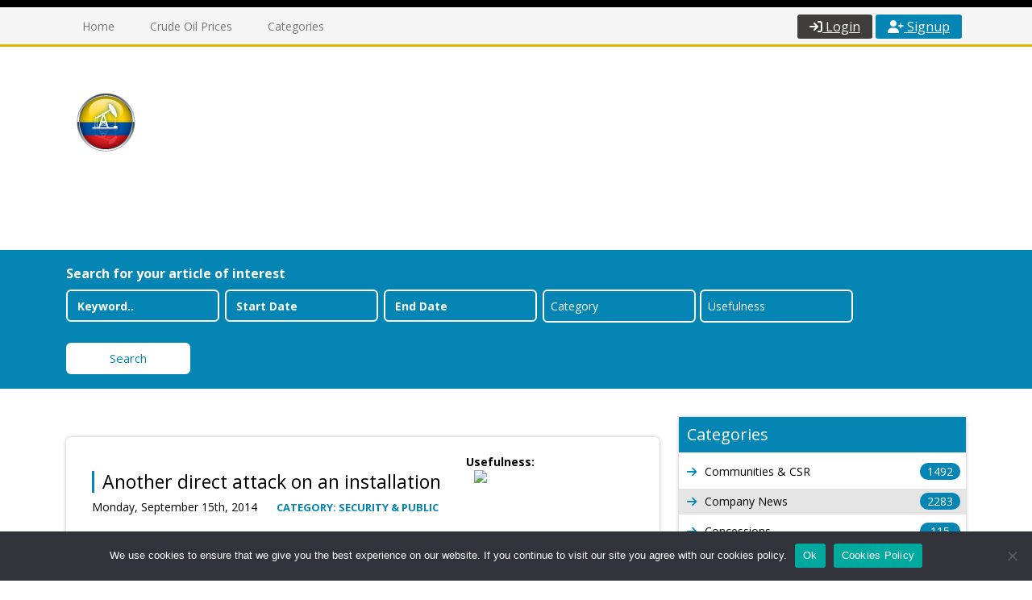

--- FILE ---
content_type: text/html; charset=UTF-8
request_url: https://hydrocarbonscolombia.com/article/another-direct-attack-on-an-installation/
body_size: 12107
content:
<!DOCTYPE html>
<html lang="en">
<head>
<meta charset="utf-8">
<meta http-equiv="X-UA-Compatible" content="IE=edge">
<meta name="viewport" content="width=device-width, initial-scale=1">
<title>Another direct attack on an installation &laquo;  Hydrocarbons Colombia</title>
    <style>
        #wpadminbar #wp-admin-bar-p404_free_top_button .ab-icon:before {
            content: "\f103";
            color:red;
            top: 2px;
        }
    </style>
    <meta name='robots' content='max-image-preview:large' />
<link rel="alternate" type="application/rss+xml" title="Hydrocarbons Colombia &raquo; Another direct attack on an installation Comments Feed" href="https://hydrocarbonscolombia.com/article/another-direct-attack-on-an-installation/feed/" />
		<!-- This site uses the Google Analytics by MonsterInsights plugin v9.11.1 - Using Analytics tracking - https://www.monsterinsights.com/ -->
		<!-- Note: MonsterInsights is not currently configured on this site. The site owner needs to authenticate with Google Analytics in the MonsterInsights settings panel. -->
					<!-- No tracking code set -->
				<!-- / Google Analytics by MonsterInsights -->
		<script type="text/javascript">
/* <![CDATA[ */
window._wpemojiSettings = {"baseUrl":"https:\/\/s.w.org\/images\/core\/emoji\/15.0.3\/72x72\/","ext":".png","svgUrl":"https:\/\/s.w.org\/images\/core\/emoji\/15.0.3\/svg\/","svgExt":".svg","source":{"concatemoji":"https:\/\/hydrocarbonscolombia.com\/wp-includes\/js\/wp-emoji-release.min.js?ver=6.6.4"}};
/*! This file is auto-generated */
!function(i,n){var o,s,e;function c(e){try{var t={supportTests:e,timestamp:(new Date).valueOf()};sessionStorage.setItem(o,JSON.stringify(t))}catch(e){}}function p(e,t,n){e.clearRect(0,0,e.canvas.width,e.canvas.height),e.fillText(t,0,0);var t=new Uint32Array(e.getImageData(0,0,e.canvas.width,e.canvas.height).data),r=(e.clearRect(0,0,e.canvas.width,e.canvas.height),e.fillText(n,0,0),new Uint32Array(e.getImageData(0,0,e.canvas.width,e.canvas.height).data));return t.every(function(e,t){return e===r[t]})}function u(e,t,n){switch(t){case"flag":return n(e,"\ud83c\udff3\ufe0f\u200d\u26a7\ufe0f","\ud83c\udff3\ufe0f\u200b\u26a7\ufe0f")?!1:!n(e,"\ud83c\uddfa\ud83c\uddf3","\ud83c\uddfa\u200b\ud83c\uddf3")&&!n(e,"\ud83c\udff4\udb40\udc67\udb40\udc62\udb40\udc65\udb40\udc6e\udb40\udc67\udb40\udc7f","\ud83c\udff4\u200b\udb40\udc67\u200b\udb40\udc62\u200b\udb40\udc65\u200b\udb40\udc6e\u200b\udb40\udc67\u200b\udb40\udc7f");case"emoji":return!n(e,"\ud83d\udc26\u200d\u2b1b","\ud83d\udc26\u200b\u2b1b")}return!1}function f(e,t,n){var r="undefined"!=typeof WorkerGlobalScope&&self instanceof WorkerGlobalScope?new OffscreenCanvas(300,150):i.createElement("canvas"),a=r.getContext("2d",{willReadFrequently:!0}),o=(a.textBaseline="top",a.font="600 32px Arial",{});return e.forEach(function(e){o[e]=t(a,e,n)}),o}function t(e){var t=i.createElement("script");t.src=e,t.defer=!0,i.head.appendChild(t)}"undefined"!=typeof Promise&&(o="wpEmojiSettingsSupports",s=["flag","emoji"],n.supports={everything:!0,everythingExceptFlag:!0},e=new Promise(function(e){i.addEventListener("DOMContentLoaded",e,{once:!0})}),new Promise(function(t){var n=function(){try{var e=JSON.parse(sessionStorage.getItem(o));if("object"==typeof e&&"number"==typeof e.timestamp&&(new Date).valueOf()<e.timestamp+604800&&"object"==typeof e.supportTests)return e.supportTests}catch(e){}return null}();if(!n){if("undefined"!=typeof Worker&&"undefined"!=typeof OffscreenCanvas&&"undefined"!=typeof URL&&URL.createObjectURL&&"undefined"!=typeof Blob)try{var e="postMessage("+f.toString()+"("+[JSON.stringify(s),u.toString(),p.toString()].join(",")+"));",r=new Blob([e],{type:"text/javascript"}),a=new Worker(URL.createObjectURL(r),{name:"wpTestEmojiSupports"});return void(a.onmessage=function(e){c(n=e.data),a.terminate(),t(n)})}catch(e){}c(n=f(s,u,p))}t(n)}).then(function(e){for(var t in e)n.supports[t]=e[t],n.supports.everything=n.supports.everything&&n.supports[t],"flag"!==t&&(n.supports.everythingExceptFlag=n.supports.everythingExceptFlag&&n.supports[t]);n.supports.everythingExceptFlag=n.supports.everythingExceptFlag&&!n.supports.flag,n.DOMReady=!1,n.readyCallback=function(){n.DOMReady=!0}}).then(function(){return e}).then(function(){var e;n.supports.everything||(n.readyCallback(),(e=n.source||{}).concatemoji?t(e.concatemoji):e.wpemoji&&e.twemoji&&(t(e.twemoji),t(e.wpemoji)))}))}((window,document),window._wpemojiSettings);
/* ]]> */
</script>
<style id='wp-emoji-styles-inline-css' type='text/css'>

	img.wp-smiley, img.emoji {
		display: inline !important;
		border: none !important;
		box-shadow: none !important;
		height: 1em !important;
		width: 1em !important;
		margin: 0 0.07em !important;
		vertical-align: -0.1em !important;
		background: none !important;
		padding: 0 !important;
	}
</style>
<link rel='stylesheet' id='wp-block-library-css' href='https://hydrocarbonscolombia.com/wp-includes/css/dist/block-library/style.min.css?ver=6.6.4' type='text/css' media='all' />
<style id='classic-theme-styles-inline-css' type='text/css'>
/*! This file is auto-generated */
.wp-block-button__link{color:#fff;background-color:#32373c;border-radius:9999px;box-shadow:none;text-decoration:none;padding:calc(.667em + 2px) calc(1.333em + 2px);font-size:1.125em}.wp-block-file__button{background:#32373c;color:#fff;text-decoration:none}
</style>
<style id='global-styles-inline-css' type='text/css'>
:root{--wp--preset--aspect-ratio--square: 1;--wp--preset--aspect-ratio--4-3: 4/3;--wp--preset--aspect-ratio--3-4: 3/4;--wp--preset--aspect-ratio--3-2: 3/2;--wp--preset--aspect-ratio--2-3: 2/3;--wp--preset--aspect-ratio--16-9: 16/9;--wp--preset--aspect-ratio--9-16: 9/16;--wp--preset--color--black: #000000;--wp--preset--color--cyan-bluish-gray: #abb8c3;--wp--preset--color--white: #ffffff;--wp--preset--color--pale-pink: #f78da7;--wp--preset--color--vivid-red: #cf2e2e;--wp--preset--color--luminous-vivid-orange: #ff6900;--wp--preset--color--luminous-vivid-amber: #fcb900;--wp--preset--color--light-green-cyan: #7bdcb5;--wp--preset--color--vivid-green-cyan: #00d084;--wp--preset--color--pale-cyan-blue: #8ed1fc;--wp--preset--color--vivid-cyan-blue: #0693e3;--wp--preset--color--vivid-purple: #9b51e0;--wp--preset--gradient--vivid-cyan-blue-to-vivid-purple: linear-gradient(135deg,rgba(6,147,227,1) 0%,rgb(155,81,224) 100%);--wp--preset--gradient--light-green-cyan-to-vivid-green-cyan: linear-gradient(135deg,rgb(122,220,180) 0%,rgb(0,208,130) 100%);--wp--preset--gradient--luminous-vivid-amber-to-luminous-vivid-orange: linear-gradient(135deg,rgba(252,185,0,1) 0%,rgba(255,105,0,1) 100%);--wp--preset--gradient--luminous-vivid-orange-to-vivid-red: linear-gradient(135deg,rgba(255,105,0,1) 0%,rgb(207,46,46) 100%);--wp--preset--gradient--very-light-gray-to-cyan-bluish-gray: linear-gradient(135deg,rgb(238,238,238) 0%,rgb(169,184,195) 100%);--wp--preset--gradient--cool-to-warm-spectrum: linear-gradient(135deg,rgb(74,234,220) 0%,rgb(151,120,209) 20%,rgb(207,42,186) 40%,rgb(238,44,130) 60%,rgb(251,105,98) 80%,rgb(254,248,76) 100%);--wp--preset--gradient--blush-light-purple: linear-gradient(135deg,rgb(255,206,236) 0%,rgb(152,150,240) 100%);--wp--preset--gradient--blush-bordeaux: linear-gradient(135deg,rgb(254,205,165) 0%,rgb(254,45,45) 50%,rgb(107,0,62) 100%);--wp--preset--gradient--luminous-dusk: linear-gradient(135deg,rgb(255,203,112) 0%,rgb(199,81,192) 50%,rgb(65,88,208) 100%);--wp--preset--gradient--pale-ocean: linear-gradient(135deg,rgb(255,245,203) 0%,rgb(182,227,212) 50%,rgb(51,167,181) 100%);--wp--preset--gradient--electric-grass: linear-gradient(135deg,rgb(202,248,128) 0%,rgb(113,206,126) 100%);--wp--preset--gradient--midnight: linear-gradient(135deg,rgb(2,3,129) 0%,rgb(40,116,252) 100%);--wp--preset--font-size--small: 13px;--wp--preset--font-size--medium: 20px;--wp--preset--font-size--large: 36px;--wp--preset--font-size--x-large: 42px;--wp--preset--spacing--20: 0.44rem;--wp--preset--spacing--30: 0.67rem;--wp--preset--spacing--40: 1rem;--wp--preset--spacing--50: 1.5rem;--wp--preset--spacing--60: 2.25rem;--wp--preset--spacing--70: 3.38rem;--wp--preset--spacing--80: 5.06rem;--wp--preset--shadow--natural: 6px 6px 9px rgba(0, 0, 0, 0.2);--wp--preset--shadow--deep: 12px 12px 50px rgba(0, 0, 0, 0.4);--wp--preset--shadow--sharp: 6px 6px 0px rgba(0, 0, 0, 0.2);--wp--preset--shadow--outlined: 6px 6px 0px -3px rgba(255, 255, 255, 1), 6px 6px rgba(0, 0, 0, 1);--wp--preset--shadow--crisp: 6px 6px 0px rgba(0, 0, 0, 1);}:where(.is-layout-flex){gap: 0.5em;}:where(.is-layout-grid){gap: 0.5em;}body .is-layout-flex{display: flex;}.is-layout-flex{flex-wrap: wrap;align-items: center;}.is-layout-flex > :is(*, div){margin: 0;}body .is-layout-grid{display: grid;}.is-layout-grid > :is(*, div){margin: 0;}:where(.wp-block-columns.is-layout-flex){gap: 2em;}:where(.wp-block-columns.is-layout-grid){gap: 2em;}:where(.wp-block-post-template.is-layout-flex){gap: 1.25em;}:where(.wp-block-post-template.is-layout-grid){gap: 1.25em;}.has-black-color{color: var(--wp--preset--color--black) !important;}.has-cyan-bluish-gray-color{color: var(--wp--preset--color--cyan-bluish-gray) !important;}.has-white-color{color: var(--wp--preset--color--white) !important;}.has-pale-pink-color{color: var(--wp--preset--color--pale-pink) !important;}.has-vivid-red-color{color: var(--wp--preset--color--vivid-red) !important;}.has-luminous-vivid-orange-color{color: var(--wp--preset--color--luminous-vivid-orange) !important;}.has-luminous-vivid-amber-color{color: var(--wp--preset--color--luminous-vivid-amber) !important;}.has-light-green-cyan-color{color: var(--wp--preset--color--light-green-cyan) !important;}.has-vivid-green-cyan-color{color: var(--wp--preset--color--vivid-green-cyan) !important;}.has-pale-cyan-blue-color{color: var(--wp--preset--color--pale-cyan-blue) !important;}.has-vivid-cyan-blue-color{color: var(--wp--preset--color--vivid-cyan-blue) !important;}.has-vivid-purple-color{color: var(--wp--preset--color--vivid-purple) !important;}.has-black-background-color{background-color: var(--wp--preset--color--black) !important;}.has-cyan-bluish-gray-background-color{background-color: var(--wp--preset--color--cyan-bluish-gray) !important;}.has-white-background-color{background-color: var(--wp--preset--color--white) !important;}.has-pale-pink-background-color{background-color: var(--wp--preset--color--pale-pink) !important;}.has-vivid-red-background-color{background-color: var(--wp--preset--color--vivid-red) !important;}.has-luminous-vivid-orange-background-color{background-color: var(--wp--preset--color--luminous-vivid-orange) !important;}.has-luminous-vivid-amber-background-color{background-color: var(--wp--preset--color--luminous-vivid-amber) !important;}.has-light-green-cyan-background-color{background-color: var(--wp--preset--color--light-green-cyan) !important;}.has-vivid-green-cyan-background-color{background-color: var(--wp--preset--color--vivid-green-cyan) !important;}.has-pale-cyan-blue-background-color{background-color: var(--wp--preset--color--pale-cyan-blue) !important;}.has-vivid-cyan-blue-background-color{background-color: var(--wp--preset--color--vivid-cyan-blue) !important;}.has-vivid-purple-background-color{background-color: var(--wp--preset--color--vivid-purple) !important;}.has-black-border-color{border-color: var(--wp--preset--color--black) !important;}.has-cyan-bluish-gray-border-color{border-color: var(--wp--preset--color--cyan-bluish-gray) !important;}.has-white-border-color{border-color: var(--wp--preset--color--white) !important;}.has-pale-pink-border-color{border-color: var(--wp--preset--color--pale-pink) !important;}.has-vivid-red-border-color{border-color: var(--wp--preset--color--vivid-red) !important;}.has-luminous-vivid-orange-border-color{border-color: var(--wp--preset--color--luminous-vivid-orange) !important;}.has-luminous-vivid-amber-border-color{border-color: var(--wp--preset--color--luminous-vivid-amber) !important;}.has-light-green-cyan-border-color{border-color: var(--wp--preset--color--light-green-cyan) !important;}.has-vivid-green-cyan-border-color{border-color: var(--wp--preset--color--vivid-green-cyan) !important;}.has-pale-cyan-blue-border-color{border-color: var(--wp--preset--color--pale-cyan-blue) !important;}.has-vivid-cyan-blue-border-color{border-color: var(--wp--preset--color--vivid-cyan-blue) !important;}.has-vivid-purple-border-color{border-color: var(--wp--preset--color--vivid-purple) !important;}.has-vivid-cyan-blue-to-vivid-purple-gradient-background{background: var(--wp--preset--gradient--vivid-cyan-blue-to-vivid-purple) !important;}.has-light-green-cyan-to-vivid-green-cyan-gradient-background{background: var(--wp--preset--gradient--light-green-cyan-to-vivid-green-cyan) !important;}.has-luminous-vivid-amber-to-luminous-vivid-orange-gradient-background{background: var(--wp--preset--gradient--luminous-vivid-amber-to-luminous-vivid-orange) !important;}.has-luminous-vivid-orange-to-vivid-red-gradient-background{background: var(--wp--preset--gradient--luminous-vivid-orange-to-vivid-red) !important;}.has-very-light-gray-to-cyan-bluish-gray-gradient-background{background: var(--wp--preset--gradient--very-light-gray-to-cyan-bluish-gray) !important;}.has-cool-to-warm-spectrum-gradient-background{background: var(--wp--preset--gradient--cool-to-warm-spectrum) !important;}.has-blush-light-purple-gradient-background{background: var(--wp--preset--gradient--blush-light-purple) !important;}.has-blush-bordeaux-gradient-background{background: var(--wp--preset--gradient--blush-bordeaux) !important;}.has-luminous-dusk-gradient-background{background: var(--wp--preset--gradient--luminous-dusk) !important;}.has-pale-ocean-gradient-background{background: var(--wp--preset--gradient--pale-ocean) !important;}.has-electric-grass-gradient-background{background: var(--wp--preset--gradient--electric-grass) !important;}.has-midnight-gradient-background{background: var(--wp--preset--gradient--midnight) !important;}.has-small-font-size{font-size: var(--wp--preset--font-size--small) !important;}.has-medium-font-size{font-size: var(--wp--preset--font-size--medium) !important;}.has-large-font-size{font-size: var(--wp--preset--font-size--large) !important;}.has-x-large-font-size{font-size: var(--wp--preset--font-size--x-large) !important;}
:where(.wp-block-post-template.is-layout-flex){gap: 1.25em;}:where(.wp-block-post-template.is-layout-grid){gap: 1.25em;}
:where(.wp-block-columns.is-layout-flex){gap: 2em;}:where(.wp-block-columns.is-layout-grid){gap: 2em;}
:root :where(.wp-block-pullquote){font-size: 1.5em;line-height: 1.6;}
</style>
<link rel='stylesheet' id='contact-form-7-css' href='https://hydrocarbonscolombia.com/wp-content/plugins/contact-form-7/includes/css/styles.css?ver=5.9.8' type='text/css' media='all' />
<link rel='stylesheet' id='cookie-notice-front-css' href='https://hydrocarbonscolombia.com/wp-content/plugins/cookie-notice/css/front.min.css?ver=2.4.18' type='text/css' media='all' />
<script type="text/javascript" id="cookie-notice-front-js-before">
/* <![CDATA[ */
var cnArgs = {"ajaxUrl":"https:\/\/hydrocarbonscolombia.com\/wp-admin\/admin-ajax.php","nonce":"ae38ea289e","hideEffect":"fade","position":"bottom","onScroll":false,"onScrollOffset":100,"onClick":false,"cookieName":"cookie_notice_accepted","cookieTime":2592000,"cookieTimeRejected":2592000,"globalCookie":false,"redirection":false,"cache":false,"revokeCookies":false,"revokeCookiesOpt":"automatic"};
/* ]]> */
</script>
<script type="text/javascript" src="https://hydrocarbonscolombia.com/wp-content/plugins/cookie-notice/js/front.min.js?ver=2.4.18" id="cookie-notice-front-js"></script>
<link rel="https://api.w.org/" href="https://hydrocarbonscolombia.com/wp-json/" /><link rel="EditURI" type="application/rsd+xml" title="RSD" href="https://hydrocarbonscolombia.com/xmlrpc.php?rsd" />
<link rel="canonical" href="https://hydrocarbonscolombia.com/article/another-direct-attack-on-an-installation/" />
<link rel='shortlink' href='https://hydrocarbonscolombia.com/?p=3483' />
<link rel="alternate" title="oEmbed (JSON)" type="application/json+oembed" href="https://hydrocarbonscolombia.com/wp-json/oembed/1.0/embed?url=https%3A%2F%2Fhydrocarbonscolombia.com%2Farticle%2Fanother-direct-attack-on-an-installation%2F" />
<link rel="alternate" title="oEmbed (XML)" type="text/xml+oembed" href="https://hydrocarbonscolombia.com/wp-json/oembed/1.0/embed?url=https%3A%2F%2Fhydrocarbonscolombia.com%2Farticle%2Fanother-direct-attack-on-an-installation%2F&#038;format=xml" />

        <script type="text/javascript">
            var jQueryMigrateHelperHasSentDowngrade = false;

			window.onerror = function( msg, url, line, col, error ) {
				// Break out early, do not processing if a downgrade reqeust was already sent.
				if ( jQueryMigrateHelperHasSentDowngrade ) {
					return true;
                }

				var xhr = new XMLHttpRequest();
				var nonce = '06615a865c';
				var jQueryFunctions = [
					'andSelf',
					'browser',
					'live',
					'boxModel',
					'support.boxModel',
					'size',
					'swap',
					'clean',
					'sub',
                ];
				var match_pattern = /\)\.(.+?) is not a function/;
                var erroredFunction = msg.match( match_pattern );

                // If there was no matching functions, do not try to downgrade.
                if ( null === erroredFunction || typeof erroredFunction !== 'object' || typeof erroredFunction[1] === "undefined" || -1 === jQueryFunctions.indexOf( erroredFunction[1] ) ) {
                    return true;
                }

                // Set that we've now attempted a downgrade request.
                jQueryMigrateHelperHasSentDowngrade = true;

				xhr.open( 'POST', 'https://hydrocarbonscolombia.com/wp-admin/admin-ajax.php' );
				xhr.setRequestHeader( 'Content-Type', 'application/x-www-form-urlencoded' );
				xhr.onload = function () {
					var response,
                        reload = false;

					if ( 200 === xhr.status ) {
                        try {
                        	response = JSON.parse( xhr.response );

                        	reload = response.data.reload;
                        } catch ( e ) {
                        	reload = false;
                        }
                    }

					// Automatically reload the page if a deprecation caused an automatic downgrade, ensure visitors get the best possible experience.
					if ( reload ) {
						location.reload();
                    }
				};

				xhr.send( encodeURI( 'action=jquery-migrate-downgrade-version&_wpnonce=' + nonce ) );

				// Suppress error alerts in older browsers
				return true;
			}
        </script>

		<style type="text/css">.recentcomments a{display:inline !important;padding:0 !important;margin:0 !important;}</style><!-- All in one Favicon 4.8 --><link rel="icon" href="https://hydrocarbonscolombia.com/wp-content/uploads/2018/01/favicon-1.png" type="image/png"/>
	<!-- Google tag (gtag.js) --> <script async src="https://www.googletagmanager.com/gtag/js?id=G-LTE214LKPR"></script> <script> window.dataLayer = window.dataLayer || []; function gtag(){dataLayer.push(arguments);} gtag('js', new Date()); gtag('config', 'G-LTE214LKPR'); </script>
<link href="https://cdnjs.cloudflare.com/ajax/libs/bootstrap/5.3.2/css/bootstrap.min.css" rel="stylesheet"><link href="https://hydrocarbonscolombia.com/wp-content/themes/hydrocarbonscolombia/css/style.css?ver=8.1.1" rel="stylesheet">
<link href="https://hydrocarbonscolombia.com/wp-content/themes/hydrocarbonscolombia/css/meanmenu.min.css" rel="stylesheet">
<link href="https://cdnjs.cloudflare.com/ajax/libs/font-awesome/6.5.2/css/all.min.css" rel="stylesheet"><link href="https://cdn.jsdelivr.net/npm/bootstrap-icons@1.11.0/font/bootstrap-icons.css" rel="stylesheet"><link href="https://hydrocarbonscolombia.com/wp-content/themes/hydrocarbonscolombia/style.css?ver=8.1.1" rel="stylesheet">
<link href="https://hydrocarbonscolombia.com/wp-content/themes/hydrocarbonscolombia/css/form_validation.css" rel="stylesheet">
<link href="https://hydrocarbonscolombia.com/wp-content/themes/hydrocarbonscolombia/css/star-rating.min.css" rel="stylesheet">

<!-- HTML5 Shim and Respond.js IE8 support of HTML5 elements and media queries -->
<!-- WARNING: Respond.js doesn't work if you view the page via file:// -->
<!--[if lt IE 9]>
  <script src="https://oss.maxcdn.com/libs/html5shiv/3.7.0/html5shiv.js"></script>
  <script src="https://oss.maxcdn.com/libs/respond.js/1.4.2/respond.min.js"></script>
<![endif]-->
<style>
	.cn-button.bootstrap{ background:#0585b3 !important;}
	</style>
</head>
<body>
<div class="sub-header">
  <div class="container">
    <div class="row">
      <div class="col-md-9">
        <ul>
          <!--<li><script type="text/javascript" src="https://www.oil-price.net/TABLE3/gen.php?lang=en"></script><noscript> To get the <a href="https://www.oil-price.net/dashboard.php?lang=en#TABLE3">oil price</a>, please enable Javascript.</noscript>

</li>
          <li><script type="text/javascript" src="https://www.oil-price.net/widgets/brent_text/gen.php?lang=en"></script><noscript> To get the <a href="https://www.oil-price.net/dashboard.php?lang=en#BRENT_TEXT">oil price</a>, please enable Javascript.</noscript>

</li>-->
          <!-- <li style="margin-top:5px;"><a href="javascript:void(0);" id="showvideo" style="color:#FFF;">CURRENCY: 1USD = 3,707.55COP</a></li> -->
        </ul>
      </div>

      <div class="col-md-3 text-right loginuserinfo">
            </div>
    </div>
  </div>
</div>
<div class="header" id="header-2">
  <div class="container">
    <div class="row">
      <div class="container">
        <div class="row">
          <div class="col-md-8">
            <div class="logo2"><a href="https://hydrocarbonscolombia.com"><img src="https://hydrocarbonscolombia.com/wp-content/themes/hydrocarbonscolombia/images/logo2.jpg"></a></div>
            <div class="menu">
              <div id="mob-nav"></div>
              <nav id="menu">
                <ul id="menu-header-menu">
                  <li id="menu-item-36" class="menu-item menu-item-type-post_type menu-item-object-page menu-item-home menu-item-36"><a href="https://hydrocarbonscolombia.com/">Home</a></li>
<li id="menu-item-37" class="menu-item menu-item-type-post_type menu-item-object-page menu-item-37"><a href="https://hydrocarbonscolombia.com/crude-oil-prices/">Crude Oil Prices</a></li>
<li id="menu-item-39" class="menu-item menu-item-type-post_type menu-item-object-page menu-item-39"><a href="https://hydrocarbonscolombia.com/categories/">Categories</a></li>
                </ul>
              </nav>
            </div>
          </div>
          <div class="col-md-4">
                        <div class="loginsignup"> <a href="https://hydrocarbonscolombia.com/login/" class="login"><i class="fa fa-sign-in" aria-hidden="true"></i> Login</a> <a href="https://hydrocarbonscolombia.com/login/" class="signup"><i class="fa fa-user-plus" aria-hidden="true"></i> Signup</a> </div>
                      </div>
        </div>
      </div>
    </div>
  </div>
</div>
<header id="myCarousel" class="carousel slide">
  <div class="carousel-inner">
    <div class="item active">
      <div class="fill" style="background-image:url(https://hydrocarbonscolombia.com/wp-content/themes/hydrocarbonscolombia/images/banner.jpg)"></div>
      <div class="carousel-caption">
        <div class="container">
            <div class="row banner">
              <div class="col-md-4">
                <div class="logo"><a href="https://hydrocarbonscolombia.com"><img src="https://hydrocarbonscolombia.com/wp-content/themes/hydrocarbonscolombia/images/logo.png" class="img-responsive log1"></a><a href="https://hydrocarbonscolombia.com"><img src="https://hydrocarbonscolombia.com/wp-content/themes/hydrocarbonscolombia/images/logom.png" class="img-responsive log2"></a></div>
              </div>
              <div class="col-md-8">
                <h1>News and AnalysIs for </h1>
                <h2>COLOMBIAN HYDROCARBONS INDUSTRY STAKEHOLDERS</h2>
              </div>
              <div class="clearfix"></div>
            </div>
        </div>
      </div>
    </div>
  </div>
</header><div class="red-content">
  <div class="container">
    <h6>Search for your article of interest</h6>
    <form action="https://hydrocarbonscolombia.com" method="get" target="_self" id="searchform">
      <input type="text" name="s" placeholder="Keyword.." id="s" class="search-field" value="" />
      <input type="text" name="start_date" placeholder="Start Date" id="start_date" class="search-field" value="" />
      <input type="text" name="end_date" placeholder="End Date" id="end_date" class="search-field" value="" />
      <div class="select-style">
        <select name="cate" id="cate">
          <option value="" selected="selected" class="select-options">Category</option>
                    <option value="2"  class="select-options">Communities &amp; CSR</option>
                    <option value="3"  class="select-options">Company News</option>
                    <option value="4"  class="select-options">Concessions</option>
                    <option value="5"  class="select-options">Downstream &amp; Pricing</option>
                    <option value="6"  class="select-options">Environment</option>
                    <option value="7"  class="select-options">Exploration</option>
                    <option value="8"  class="select-options">Eye on Ecopetrol</option>
                    <option value="9"  class="select-options">Infrastructure</option>
                    <option value="10"  class="select-options">Regulations &amp; Policy</option>
                    <option value="11"  class="select-options">Security &amp; Public</option>
                    <option value="14"  class="select-options">Other Voices</option>
                    <option value="16"  class="select-options">Gas</option>
                    <option value="17"  class="select-options">Production</option>
                    <option value="18"  class="select-options">Long Form Reports</option>
                    <option value="19"  class="select-options">No Category</option>
                  </select>
      </div>
      <div class="select-style">
        <select name="usefulness" id="usefulness">
          <option value="" selected="selected" class="select-options">Usefulness</option>
                    <option value="1"  class="select-options">1 star</option>
                    <option value="2"  class="select-options">2 stars</option>
                    <option value="3"  class="select-options">3 stars</option>
                    <option value="4"  class="select-options">4 stars</option>
                    <option value="5"  class="select-options">5 stars</option>
                  </select>
      </div>
      
      <!--<div class="select-style">
        <select name="date_range" id="date_range">
          <option value="" selected="selected" class="select-options">Date Range</option>
          <option value="saab" class="select-options">Saab</option>
          <option value="mercedes" class="select-options">Mercedes</option>
          <option value="audi" class="select-options">Audi</option>
        </select>
      </div>-->
      <button type="submit" class="btn btn-primary active">Search</button>
    </form>
  </div>
</div><div class="inner-content">
  <div class="container">
    <div class="row">
      
            <div class="col-md-8 col-sm-8">
        <div class="penals-right row">
          <div class="col-md-8">
            <h2>Another direct attack on an installation</h2>
            <h5>Monday, September 15th, 2014 <a href="https://hydrocarbonscolombia.com/category-article/security-public/">Category: Security &amp; Public</a></h5>
          </div>
          <div class="col-md-4"><span class="d-flex flex-column"><strong>Usefulness:</strong> <img src="https://hydrocarbonscolombia.com/wp-content/themes/hydrocarbonscolombia/images/multiple-stars.png" class="img-stars"></span></div>
                    <div class="col-md-12">
            <div class="colombia"><img src="https://hydrocarbonscolombia.com/wp-content/uploads/2017/12/SecurityTracker20140913.jpg" class="img-responsive" alt="Another direct attack on an installation" width="720" /></div>
          </div>
                    <div class="col-md-12 showmainarea">
                        <p>The count increased to 41 this week, above recent and long-term averages, but the story was a direct attack on the electrical substation of a field.</p>
            <div class="loginsignupDetai">
              <strong>To read the full article,</strong>
              <a href="https://hydrocarbonscolombia.com/wp-content/themes/hydrocarbonscolombia/process/checkstatus.php?src=https://hydrocarbonscolombia.com/article/another-direct-attack-on-an-installation/" class="login"><img src="https://hydrocarbonscolombia.com/wp-content/themes/hydrocarbonscolombia/images/login.png">Login</a>
              <strong>or</strong>
              <a href="https://hydrocarbonscolombia.com/wp-content/themes/hydrocarbonscolombia/process/checkstatus.php?src=https://hydrocarbonscolombia.com/article/another-direct-attack-on-an-installation/" class="signup"><img src="https://hydrocarbonscolombia.com/wp-content/themes/hydrocarbonscolombia/images/signup.png">Signup</a>
            </div>
			  
			  
                      </div>
          <div class="clearfix"></div>
        </div>
              </div>
            
      <div class="col-lg-4">
  <div class="penals-left">
    <div class="panel panel-default">
      <div class="panel-heading">
        <h3 class="panel-title">Categories</h3>
      </div>
    </div>
    <ul>
            <li ><a href="https://hydrocarbonscolombia.com/category-article/communities-csr/"><i class="fa fa-arrow-right" aria-hidden="true"></i>Communities &amp; CSR<span>1492</span></a></li>
            <li class="li"><a href="https://hydrocarbonscolombia.com/category-article/company-news/"><i class="fa fa-arrow-right" aria-hidden="true"></i>Company News<span>2283</span></a></li>
            <li ><a href="https://hydrocarbonscolombia.com/category-article/concessions/"><i class="fa fa-arrow-right" aria-hidden="true"></i>Concessions<span>115</span></a></li>
            <li class="li"><a href="https://hydrocarbonscolombia.com/category-article/downstream-pricing/"><i class="fa fa-arrow-right" aria-hidden="true"></i>Downstream &amp; Pricing<span>876</span></a></li>
            <li ><a href="https://hydrocarbonscolombia.com/category-article/environment/"><i class="fa fa-arrow-right" aria-hidden="true"></i>Environment<span>737</span></a></li>
            <li class="li"><a href="https://hydrocarbonscolombia.com/category-article/exploration/"><i class="fa fa-arrow-right" aria-hidden="true"></i>Exploration<span>554</span></a></li>
            <li ><a href="https://hydrocarbonscolombia.com/category-article/eye-on-ecopetrol/"><i class="fa fa-arrow-right" aria-hidden="true"></i>Eye on Ecopetrol<span>1657</span></a></li>
            <li class="li"><a href="https://hydrocarbonscolombia.com/category-article/infrastructure/"><i class="fa fa-arrow-right" aria-hidden="true"></i>Infrastructure<span>360</span></a></li>
            <li ><a href="https://hydrocarbonscolombia.com/category-article/regulations-policy/"><i class="fa fa-arrow-right" aria-hidden="true"></i>Regulations &amp; Policy<span>4019</span></a></li>
            <li class="li"><a href="https://hydrocarbonscolombia.com/category-article/security-public/"><i class="fa fa-arrow-right" aria-hidden="true"></i>Security &amp; Public<span>1088</span></a></li>
            <li ><a href="https://hydrocarbonscolombia.com/category-article/other-voices/"><i class="fa fa-arrow-right" aria-hidden="true"></i>Other Voices<span>167</span></a></li>
            <li class="li"><a href="https://hydrocarbonscolombia.com/category-article/gas/"><i class="fa fa-arrow-right" aria-hidden="true"></i>Gas<span>1029</span></a></li>
            <li ><a href="https://hydrocarbonscolombia.com/category-article/production/"><i class="fa fa-arrow-right" aria-hidden="true"></i>Production<span>521</span></a></li>
            <li class="li"><a href="https://hydrocarbonscolombia.com/category-article/long-form-reports/"><i class="fa fa-arrow-right" aria-hidden="true"></i>Long Form Reports<span>789</span></a></li>
          </ul>
  </div>
</div>      
      
    </div>
  </div>
</div>
<div class="footer">
  <div class="container">
    <div class="row mt-3">
      <div class="col-md-6">
        <h5>Company Info</h5>
        <ul>
          <li id="menu-item-52" class="menu-item menu-item-type-post_type menu-item-object-page menu-item-52"><a href="https://hydrocarbonscolombia.com/about-us/"><i class="fa fa-square" aria-hidden="true"></i>About Us</a></li>
<li id="menu-item-53" class="menu-item menu-item-type-post_type menu-item-object-page menu-item-53"><a href="https://hydrocarbonscolombia.com/subscribe/"><i class="fa fa-square" aria-hidden="true"></i>Subscribe</a></li>
<li id="menu-item-54" class="menu-item menu-item-type-post_type menu-item-object-page menu-item-54"><a href="https://hydrocarbonscolombia.com/contact-us/"><i class="fa fa-square" aria-hidden="true"></i>Contact Us</a></li>
<li id="menu-item-408" class="menu-item menu-item-type-custom menu-item-object-custom menu-item-408"><a href="https://hydrocarbonscolombia.com/other-services/"><i class="fa fa-square" aria-hidden="true"></i>Other Services</a></li>
<li id="menu-item-56" class="menu-item menu-item-type-post_type menu-item-object-page menu-item-56"><a href="https://hydrocarbonscolombia.com/terms-conditions/"><i class="fa fa-square" aria-hidden="true"></i>Terms &#038; Conditions</a></li>
<li id="menu-item-57" class="menu-item menu-item-type-post_type menu-item-object-page menu-item-57"><a href="https://hydrocarbonscolombia.com/privacy-policy/"><i class="fa fa-square" aria-hidden="true"></i>Privacy Policy</a></li>
<li id="menu-item-21214" class="menu-item menu-item-type-post_type menu-item-object-page menu-item-21214"><a href="https://hydrocarbonscolombia.com/ai-policy/"><i class="fa fa-square" aria-hidden="true"></i>AI Policy</a></li>
        </ul>

      </div>
      <div class="col-md-6">
        <div class="logo-bottom"> <img src="https://hydrocarbonscolombia.com/wp-content/themes/hydrocarbonscolombia/images/logo-bottom.png" class="img-responsive">
          <p>2026, Hydrocarbons Colombia, All Rights Reserved. </p>
          <div align="center" style="margin-top:15px;"></div>

        </div>
      </div>
      <div style=" clear:both; height:10px;"></div>
      <div class="col-md-12 col-sm-12">
       <p style="margin-top:60px;"><a href="https://hopgr.com/" target="_blank">Another Digital Project Developed by HOP Group</a></p>
       <span id="siteseal"><script async type="text/javascript" src="https://seal.starfieldtech.com/getSeal?sealID=2rlPYas0e4Cmkw6KSlI9RmEf06etkBSM7BPeoMKB0xjv0VnTQnHO1quwO5nL"></script></span>
       </div>
    </div>
  </div>
</div>

<div class="modal fade" id="myModal">
  <div class="modal-dialog" role="document">
    <div class="modal-content">
      <div class="modal-body">
        <button type="button" class="close clos_button" data-dismiss="modal" aria-label="Close"><span aria-hidden="true">&times;</span></button>
       <p>This Exchange Rate is for reference, taken from <a href="https://www.google.com/search?q=1%20USD%20to%20COP" target="_blank">Google Finance</a></p>
      </div>
    </div>
  </div>
</div>

<div class="modal fade" id="myModal2">
  <div class="modal-dialog" role="document">
    <div class="modal-content">
      <div class="modal-body">
        <button type="button" class="close clos_button" data-dismiss="modal" aria-label="Close"><span aria-hidden="true">&times;</span></button>
       <p>Last Business Day end-of-day prices</p>
      </div>
    </div>
  </div>
</div>
<script type="text/javascript" src="https://code.jquery.com/jquery-1.12.3.min.js"></script>
<script type="text/javascript" src="//cdn.jsdelivr.net/momentjs/latest/moment.min.js"></script>
<script src="https://cdn.jsdelivr.net/npm/bootstrap@5.3.3/dist/js/bootstrap.bundle.min.js"></script>
<script type="text/javascript" src="https://cdnjs.cloudflare.com/ajax/libs/bootstrap-datepicker/1.6.4/js/bootstrap-datepicker.min.js"></script>

<script src="https://hydrocarbonscolombia.com/wp-content/themes/hydrocarbonscolombia/js/meanmenu.min.js"></script>
<script type="text/javascript" src="https://hydrocarbonscolombia.com/wp-content/themes/hydrocarbonscolombia/js/star-rating.min.js"></script>
<script type="text/javascript">

 $('img').addClass('img-responsive');

 $('#start_date').datepicker({

    format: 'yyyy-mm-dd',

	ignoreReadonly: true

}).on('changeDate', function(e){

    $(this).datepicker('hide');

});

 $('#end_date').datepicker({

    format: 'yyyy-mm-dd',

	ignoreReadonly: true

}).on('changeDate', function(e){

    $(this).datepicker('hide');

});




$(document).ready(function () {

	$("#showvideo").click(function(){
		$('#myModal').modal('show');
	});
	$("#showvideo2").click(function(){
		$('#myModal2').modal('show');
	});

	$("#showvideo1").click(function(){
		$('#myModal2').modal('show');
	});

	$('.carousel').carousel({
		interval: 5000 //changes the speed
	});

	$('#menu').meanmenu();
});

$(function(){
  var $elems = $('.animateblock');
  var winheight = $(window).height();
  var fullheight = $(document).height();

  $(window).scroll(function(){
    animate_elems();
  });

  function animate_elems() {
    wintop = $(window).scrollTop(); // calculate distance from top of window

    // loop through each item to check when it animates
    $elems.each(function(){
      $elm = $(this);

      if($elm.hasClass('animated')) { return true; } // if already animated skip to the next item

      topcoords = $elm.offset().top; // element's distance from top of page in pixels

      if(wintop > (topcoords - (winheight*.75))) {
        // animate when top of the window is 3/4 above the element
        $elm.addClass('animated');
      }
    });
  } // end animate_elems()
});

$(window).scroll(function () {
    if( $(window).scrollTop() > $('#header-2').offset().top && !($('#header-2').hasClass('posi'))){
    $('#header-2').addClass('posi');
    } else if ($(window).scrollTop() == 0){
    $('#header-2').removeClass('posi');
    }
});
</script>

<script src="https://ajax.aspnetcdn.com/ajax/jquery.validate/1.14.0/jquery.validate.min.js"></script>
<script type="text/javascript" src="https://hydrocarbonscolombia.com/wp-content/themes/hydrocarbonscolombia/js/validation.js"></script>
<script type="text/javascript" src="https://cdn.ywxi.net/js/1.js" async></script>
<script type="text/javascript" src="https://hydrocarbonscolombia.com/wp-includes/js/dist/hooks.min.js?ver=2810c76e705dd1a53b18" id="wp-hooks-js"></script>
<script type="text/javascript" src="https://hydrocarbonscolombia.com/wp-includes/js/dist/i18n.min.js?ver=5e580eb46a90c2b997e6" id="wp-i18n-js"></script>
<script type="text/javascript" id="wp-i18n-js-after">
/* <![CDATA[ */
wp.i18n.setLocaleData( { 'text direction\u0004ltr': [ 'ltr' ] } );
/* ]]> */
</script>
<script type="text/javascript" src="https://hydrocarbonscolombia.com/wp-content/plugins/contact-form-7/includes/swv/js/index.js?ver=5.9.8" id="swv-js"></script>
<script type="text/javascript" id="contact-form-7-js-extra">
/* <![CDATA[ */
var wpcf7 = {"api":{"root":"https:\/\/hydrocarbonscolombia.com\/wp-json\/","namespace":"contact-form-7\/v1"}};
/* ]]> */
</script>
<script type="text/javascript" src="https://hydrocarbonscolombia.com/wp-content/plugins/contact-form-7/includes/js/index.js?ver=5.9.8" id="contact-form-7-js"></script>

		<!-- Cookie Notice plugin v2.4.18 by Hu-manity.co https://hu-manity.co/ -->
		<div id="cookie-notice" role="dialog" class="cookie-notice-hidden cookie-revoke-hidden cn-position-bottom" aria-label="Cookie Notice" style="background-color: rgba(50,50,58,1);"><div class="cookie-notice-container" style="color: #fff"><span id="cn-notice-text" class="cn-text-container">We use cookies to ensure that we give you the best experience on our website. If you continue to visit our site you agree with our cookies policy.</span><span id="cn-notice-buttons" class="cn-buttons-container"><a href="#" id="cn-accept-cookie" data-cookie-set="accept" class="cn-set-cookie cn-button" aria-label="Ok" style="background-color: #00a99d">Ok</a><a href="https://hydrocarbonscolombia.com/cookies-policy/" target="_blank" id="cn-more-info" class="cn-more-info cn-button" aria-label="Cookies Policy" style="background-color: #00a99d">Cookies Policy</a></span><span id="cn-close-notice" data-cookie-set="accept" class="cn-close-icon" title="No"></span></div>
			
		</div>
		<!-- / Cookie Notice plugin --></body>
</html>